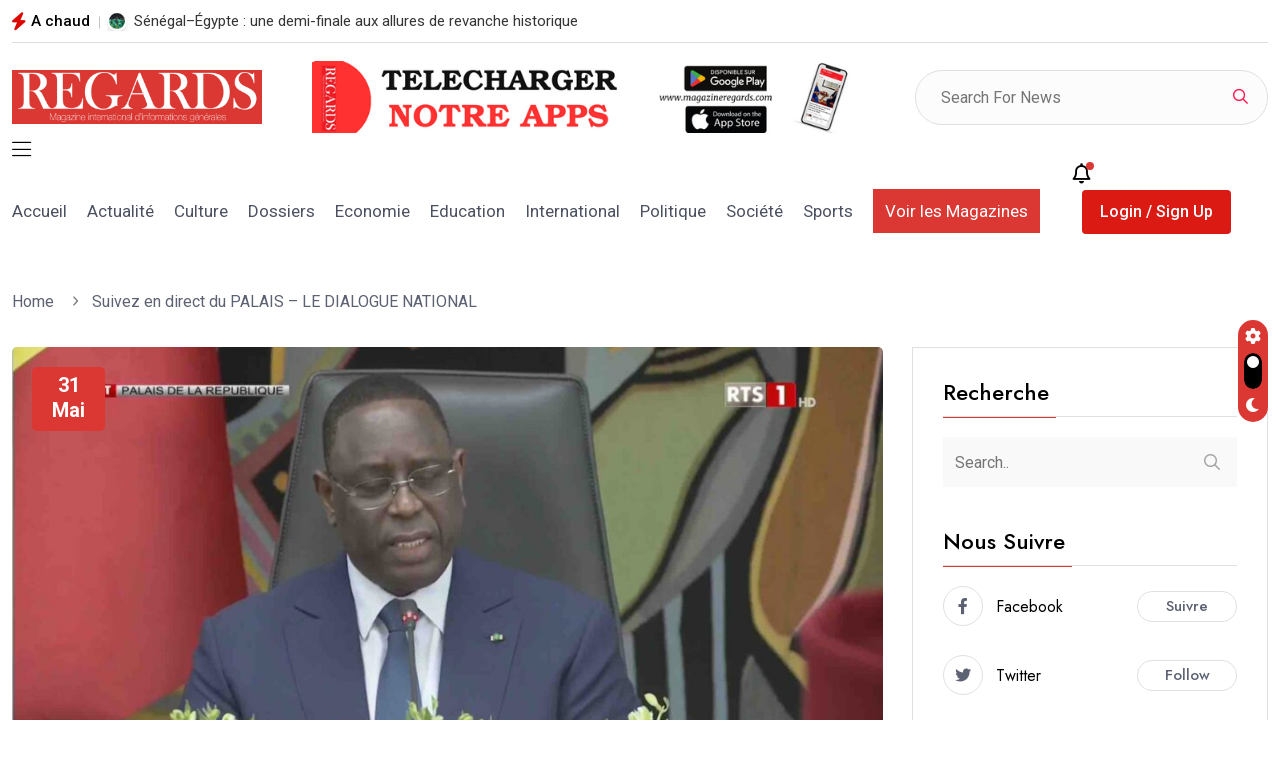

--- FILE ---
content_type: text/css; charset=utf-8
request_url: https://magazineregards.com/wp-content/themes/magezix/assets/css/woocommerce.css?ver=6.9
body_size: 1433
content:
.woocommerce .woocommerce-ordering select {
	vertical-align: top;
	border: 1px solid #ececf0;
	padding: 11px 15px;
	background: none;
	border: 0;
	padding: 0;
}
.woocommerce .woocommerce-result-count,
.woocommerce .woocommerce-ordering {
	margin: 0 0 2em;
}
.woocommerce ul.products li.product .woocommerce-loop-category__title, .woocommerce ul.products li.product .woocommerce-loop-product__title, .woocommerce ul.products li.product h3 {
	font-size: 24px;
	font-weight: 700;
	padding-bottom: 5px;
	color: var(--color-black);
}
.woocommerce ul.products li.product .woocommerce-loop-category__title, .woocommerce ul.products li.product .woocommerce-loop-product__title, .woocommerce ul.products li.product h3 {
	font-size: 24px;
	font-weight: 700;
	padding-bottom: 5px;
	color: var(--color-black);
}

.woocommerce ul.products li.product .price {
	font-size: 20px;
	font-weight: 500;
	color: var(--color-default);
}
.woocommerce #respond input#submit, .woocommerce a.button, .woocommerce button.button, .woocommerce input.button,
.woocommerce a.added_to_cart {
	color: #fff !important;
	font-weight: 500;
	border-radius: 8px;
	padding: 12px 40px;
	display: inline-block;
	background: var(--color-primary);
	background-size: 200%, 1px;
	-webkit-transition: all 200ms linear 0ms;
	transition: all 200ms linear 0ms;
}
.woocommerce span.onsale {
	background: var(--color-primary);
}
.woocommerce a.added_to_cart {
	padding: 6px 15px !important;
}
.woocommerce #respond input#submit:hover, .woocommerce a.button:hover, .woocommerce button.button:hover, .woocommerce input.button:hover, .woocommerce a.added_to_cart:hover {
	background-position: 120%;
	background: var(--color-primary) !important;
	color: #fff;
}
.woocommerce ul.products li.product a.added {
	display: none;
}
.woocommerce nav.woocommerce-pagination ul {
	border: 0;
	margin: 0;
}
.woocommerce nav.woocommerce-pagination ul li a:focus, .woocommerce nav.woocommerce-pagination ul li a:hover, .woocommerce nav.woocommerce-pagination ul li span.current {
	background: none;
	color: inherit;
	border-color: var(--color-primary);
}
.woocommerce nav.woocommerce-pagination ul li {
	border: 0;
	margin: 0 8px;
}
.woocommerce nav.woocommerce-pagination ul li a, .woocommerce nav.woocommerce-pagination ul li span {
	width: 45px;
	height: 45px;
	display: -webkit-box;
	display: -ms-flexbox;
	display: flex;
	font-size: 18px;
	font-weight: 500;
	border-radius: 5px;
	-webkit-box-align: center;
	-ms-flex-align: center;
	align-items: center;
	-webkit-box-pack: center;
	-ms-flex-pack: center;
	justify-content: center;
	border: 1px solid #dcdcdc;
}
.woocommerce div.product .product_title {
	color: var(--color-black);
	font-size: 42px;
	font-weight: 700;
	padding-bottom: 18px;
}
.woocommerce div.product .product_meta {
	margin-bottom: 20px;
}
.woocommerce div.product .product_meta span:not(:last-child) {
	margin-right: 30px;
}

.woocommerce div.product p.price, .woocommerce div.product span.price {
	font-size: 24px;
	font-weight: 500;
	margin-bottom: 15px;
	color: var(--color-default);
}
.woocommerce .woocommerce-product-details__short-description {
	padding-bottom: 40px;
}
.woocommerce div.product form.cart div.quantity {
	float: left;
	margin: 0 30px 0 0;
}
.woocommerce div.product form.cart div.quantity .qty {
	width: 90px;
	height: 55px;
	border-radius: 5px;
	border: 1px solid #d9d9d9;
}
.woocommerce div.product form.cart .button {
	height: 55px;
}
.woocommerce div.product .woocommerce-tabs ul.tabs {
	padding: 0;
}
.woocommerce div.product .woocommerce-tabs ul.tabs li {
	border: 0;
	background-color: #f4f4f4;
	border-radius: 0;
	margin: 0 ;
	padding: 0;
	color: #161616;
	margin-right: 30px;
}
.woocommerce div.product .woocommerce-tabs ul.tabs li:before,
.woocommerce div.product .woocommerce-tabs ul.tabs li:after {
	display: none;
}
.woocommerce div.product .woocommerce-tabs ul.tabs li.active {
	background: var(--color-primary-2);
	color: #fff;
	z-index: 2;
	border-bottom-color: inherit;
}
.woocommerce div.product .woocommerce-tabs ul.tabs li a {
	font-size: 18px;
	border-radius: 0;
	padding: 8px 30px;
	font-weight: 400;
}
@media (min-width: 769px) {
	.woocommerce div.product div.images {
		margin-bottom: 5.8em;
	}
}

.woocommerce div.product .woocommerce-tabs .panel h2 {
	color: var(--color-black);
	font-size: 28px;
	font-weight: 500;
	padding-bottom: 18px;
}
.in-shop-details-section .related h2 {
	color: var(--color-black);
	font-size: 28px;
	font-weight: 500;
	padding-bottom: 18px;
}
.in-shop-details-section .woocommerce p.stars a {
	color: #FFB966;
}
.in-shop-details-section .woocommerce .products ul, .woocommerce ul.products {
	margin: 0 0 1em;
	padding: 0;
	list-style: none outside;
	clear: both;
	margin-bottom: -2.992em;
}
.woocommerce-message,
.woocommerce-info {
	border-top-color: var(--color-primary);
}
.woocommerce-message::before,
.woocommerce-info::before {
	color: var(--color-primary);
}
#add_payment_method table.cart td.actions .coupon .input-text, .woocommerce-cart table.cart td.actions .coupon .input-text, .woocommerce-checkout table.cart td.actions .coupon .input-text {

	width: 200px;
	height: 45px;
	padding: 12px;
	margin-right: 10px;
}
.woocommerce .cart .button, .woocommerce .cart input.button {
	height: 44px;
	padding: .618em 2em !important;
}

.woocommerce-EditAccountForm.edit-account input[type="text"], .woocommerce-EditAccountForm.edit-account input[type="email"], .woocommerce-EditAccountForm.edit-account input[type="password"], .login input[type="text"], .login input[type="password"], .woocommerce-ResetPassword.lost_reset_password input[type="text"], .checkout.woocommerce-checkout input[type="text"], .checkout.woocommerce-checkout input[type="email"], .checkout.woocommerce-checkout input[type="tel"], .checkout.woocommerce-checkout .select2-choice, .checkout.woocommerce-checkout textarea, .woocommerce form .form-row input.input-text, .woocommerce form .form-row .select2-choice, .select2-container--default .select2-selection--single {
	position: relative;
	display: block;
	width: 100%;
	line-height: 28px;
	padding: 10px 15px;
	height: 55px;
	border-radius: 0px;
	font-size: 16px;
	background: #fff;
	-webkit-transition: all 300ms ease;
	-ms-transition: all 300ms ease;
	-o-transition: all 300ms ease;
	-moz-transition: all 300ms ease;
	transition: all 300ms ease;
	border: 1px solid rgba(0, 0, 0, 0.06);
}
.select2-container--default .select2-selection--single .select2-selection__rendered {
	line-height: 33px;
}
.select2-container--default .select2-selection--single .select2-selection__arrow {
	top: 14px;
	right: 15px;
}
.woocommerce form .form-row .input-text, .woocommerce-page form .form-row .input-text {
	box-sizing: border-box;
	width: 100%;
	border-radius: 0;
	padding: 10px 15px;
	height: 115px;
}
#add_payment_method #payment ul.payment_methods li, .woocommerce-cart #payment ul.payment_methods li, .woocommerce-checkout #payment ul.payment_methods li {
	list-style: none;
}
.woocommerce .checkout_coupon button.button {
	height: 55px;
}
.woocommerce nav.woocommerce-pagination {
	text-align: center;
	display: flex;
	justify-content: center;
	align-items: center;
	width: 100%;
}

/* Remove spinner on WooCommerce checkout page */
.woocommerce .loader::before {
	display: none;
}
.woocommerce ul.products li.product .price ins,
.woocommerce div.product p.price ins{
	text-decoration: none;
}
@media only screen and (max-width: 768px) {
	.woocommerce-page table.cart td.actions .coupon {
		display: flex;
	}
}
@media only screen and (max-width: 450px) {
	.woocommerce-cart .woocommerce table.shop_table td.actions #coupon_code {
		width: 130px !important;
	}
}


--- FILE ---
content_type: text/css; charset=utf-8
request_url: https://magazineregards.com/wp-content/themes/magezix-child/style.css?ver=1.0.4.1679321482
body_size: -45
content:
/*
Theme Name: Magezix Child
Theme URI: https://themexriver.com/wp/magezix
Template: magezix
Author: themexriver
Author URI: https://themeforest.net/user/themexriver
Description: Magezix - is an Responsive News, Blog &amp; Magazine WordPress Theme.
Tags: custom-background,custom-logo,custom-menu,featured-images,threaded-comments,translation-ready
Version: 1.0.4.1679321482
Updated: 2023-03-20 14:11:22

*/

